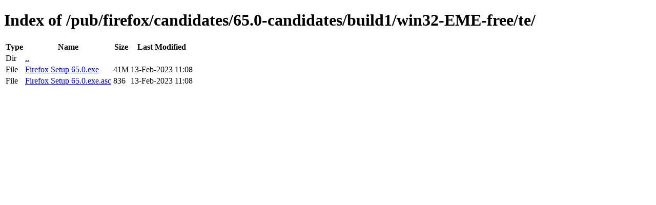

--- FILE ---
content_type: text/html; charset=utf-8
request_url: https://ftp.mozilla.org/pub/firefox/candidates/65.0-candidates/build1/win32-EME-free/te/
body_size: 33
content:
<!DOCTYPE html>
<html>
        <head>
                <meta charset="UTF-8">
                <title>Directory Listing: /pub/firefox/candidates/65.0-candidates/build1/win32-EME-free/te/</title>
        </head>
        <body>
                <h1>Index of /pub/firefox/candidates/65.0-candidates/build1/win32-EME-free/te/</h1>
                <table>
                        <tr>
                                <th>Type</th>
                                <th>Name</th>
                                <th>Size</th>
                                <th>Last Modified</th>
                        </tr>
                        
                        <tr>
                                <td>Dir</td>
                                <td><a href="/pub/firefox/candidates/65.0-candidates/build1/win32-EME-free/">..</a></td>
                                <td></td>
                                <td></td>
                        </tr>
                        
                        
                        
                        
                        <tr>
                                <td>File</td>
                                <td><a href="/pub/firefox/candidates/65.0-candidates/build1/win32-EME-free/te/Firefox Setup 65.0.exe">Firefox Setup 65.0.exe</a></td>
                                <td>41M</td>
                                <td>13-Feb-2023 11:08</td>
                        </tr>
                        
                        
                        
                        <tr>
                                <td>File</td>
                                <td><a href="/pub/firefox/candidates/65.0-candidates/build1/win32-EME-free/te/Firefox Setup 65.0.exe.asc">Firefox Setup 65.0.exe.asc</a></td>
                                <td>836</td>
                                <td>13-Feb-2023 11:08</td>
                        </tr>
                        
                        
                </table>
        </body>
</html>